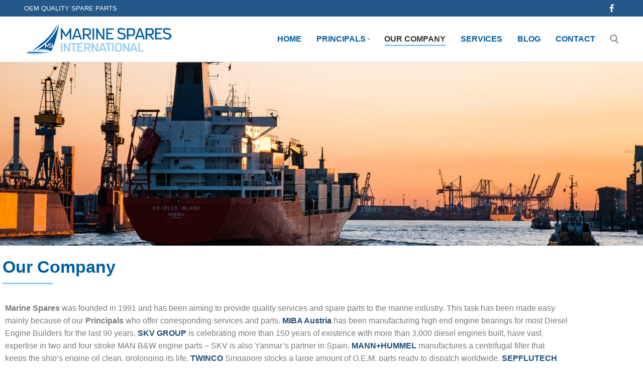

--- FILE ---
content_type: text/html; charset=UTF-8
request_url: https://marine-spares.gr/our-company/
body_size: 13471
content:
<!doctype html>
<html lang="en-US">
<head>
	<meta charset="UTF-8">
	<meta name="viewport" content="width=device-width, initial-scale=1, maximum-scale=10.0, user-scalable=yes">
	<link rel="profile" href="http://gmpg.org/xfn/11">
	<meta name='robots' content='index, follow, max-image-preview:large, max-snippet:-1, max-video-preview:-1' />

	<!-- This site is optimized with the Yoast SEO plugin v26.8 - https://yoast.com/product/yoast-seo-wordpress/ -->
	<title>Our company - Marine Spares International</title>
	<meta name="description" content="hello" />
	<link rel="canonical" href="https://marine-spares.gr/our-company/" />
	<meta property="og:locale" content="en_US" />
	<meta property="og:type" content="article" />
	<meta property="og:title" content="Our company - Marine Spares International" />
	<meta property="og:description" content="hello" />
	<meta property="og:url" content="https://marine-spares.gr/our-company/" />
	<meta property="og:site_name" content="marine-spares.gr" />
	<meta property="article:modified_time" content="2021-06-18T08:19:15+00:00" />
	<meta property="og:image" content="https://marine-spares.gr/wp-content/uploads/2021/04/placeholder-image-square.jpg" />
	<meta property="og:image:width" content="1200" />
	<meta property="og:image:height" content="500" />
	<meta property="og:image:type" content="image/jpeg" />
	<meta name="twitter:card" content="summary_large_image" />
	<meta name="twitter:title" content="TWINCO Engineer To Deliver" />
	<meta name="twitter:description" content="hello" />
	<meta name="twitter:image" content="https://marine-spares.gr/wp-content/uploads/2021/04/placeholder-image-square.jpg" />
	<meta name="twitter:label1" content="Est. reading time" />
	<meta name="twitter:data1" content="3 minutes" />
	<script type="application/ld+json" class="yoast-schema-graph">{"@context":"https://schema.org","@graph":[{"@type":"WebPage","@id":"https://marine-spares.gr/our-company/","url":"https://marine-spares.gr/our-company/","name":"Our company - Marine Spares International","isPartOf":{"@id":"https://marine-spares.gr/#website"},"primaryImageOfPage":{"@id":"https://marine-spares.gr/our-company/#primaryimage"},"image":{"@id":"https://marine-spares.gr/our-company/#primaryimage"},"thumbnailUrl":"http://marine-spares.gr/wp-content/uploads/2021/04/marine-spares-international-our-company-featured.jpg","datePublished":"2021-04-15T11:27:19+00:00","dateModified":"2021-06-18T08:19:15+00:00","description":"hello","breadcrumb":{"@id":"https://marine-spares.gr/our-company/#breadcrumb"},"inLanguage":"en-US","potentialAction":[{"@type":"ReadAction","target":["https://marine-spares.gr/our-company/"]}]},{"@type":"ImageObject","inLanguage":"en-US","@id":"https://marine-spares.gr/our-company/#primaryimage","url":"https://marine-spares.gr/wp-content/uploads/2021/04/marine-spares-international-our-company-featured.jpg","contentUrl":"https://marine-spares.gr/wp-content/uploads/2021/04/marine-spares-international-our-company-featured.jpg","width":1920,"height":550,"caption":"Marine Spares International - Our Company"},{"@type":"BreadcrumbList","@id":"https://marine-spares.gr/our-company/#breadcrumb","itemListElement":[{"@type":"ListItem","position":1,"name":"Home","item":"https://marine-spares.gr/"},{"@type":"ListItem","position":2,"name":"Our Company"}]},{"@type":"WebSite","@id":"https://marine-spares.gr/#website","url":"https://marine-spares.gr/","name":"marine-spares.gr","description":"Machine Spares","publisher":{"@id":"https://marine-spares.gr/#organization"},"potentialAction":[{"@type":"SearchAction","target":{"@type":"EntryPoint","urlTemplate":"https://marine-spares.gr/?s={search_term_string}"},"query-input":{"@type":"PropertyValueSpecification","valueRequired":true,"valueName":"search_term_string"}}],"inLanguage":"en-US"},{"@type":"Organization","@id":"https://marine-spares.gr/#organization","name":"marine-spares.gr","url":"https://marine-spares.gr/","logo":{"@type":"ImageObject","inLanguage":"en-US","@id":"https://marine-spares.gr/#/schema/logo/image/","url":"https://marine-spares.gr/wp-content/uploads/2021/04/logo-marine-spares-international-vertical-header.png","contentUrl":"https://marine-spares.gr/wp-content/uploads/2021/04/logo-marine-spares-international-vertical-header.png","width":300,"height":67,"caption":"marine-spares.gr"},"image":{"@id":"https://marine-spares.gr/#/schema/logo/image/"}}]}</script>
	<!-- / Yoast SEO plugin. -->


<link rel="alternate" type="application/rss+xml" title="marine-spares.gr &raquo; Feed" href="https://marine-spares.gr/feed/" />
<link rel="alternate" type="application/rss+xml" title="marine-spares.gr &raquo; Comments Feed" href="https://marine-spares.gr/comments/feed/" />
<link rel="alternate" type="application/rss+xml" title="marine-spares.gr &raquo; Our Company Comments Feed" href="https://marine-spares.gr/our-company/feed/" />
<link rel="alternate" title="oEmbed (JSON)" type="application/json+oembed" href="https://marine-spares.gr/wp-json/oembed/1.0/embed?url=https%3A%2F%2Fmarine-spares.gr%2Four-company%2F" />
<link rel="alternate" title="oEmbed (XML)" type="text/xml+oembed" href="https://marine-spares.gr/wp-json/oembed/1.0/embed?url=https%3A%2F%2Fmarine-spares.gr%2Four-company%2F&#038;format=xml" />
<style id='wp-img-auto-sizes-contain-inline-css' type='text/css'>
img:is([sizes=auto i],[sizes^="auto," i]){contain-intrinsic-size:3000px 1500px}
/*# sourceURL=wp-img-auto-sizes-contain-inline-css */
</style>

<style id='wp-emoji-styles-inline-css' type='text/css'>

	img.wp-smiley, img.emoji {
		display: inline !important;
		border: none !important;
		box-shadow: none !important;
		height: 1em !important;
		width: 1em !important;
		margin: 0 0.07em !important;
		vertical-align: -0.1em !important;
		background: none !important;
		padding: 0 !important;
	}
/*# sourceURL=wp-emoji-styles-inline-css */
</style>
<link rel='stylesheet' id='scroll-top-css-css' href='https://marine-spares.gr/wp-content/plugins/scroll-top/assets/css/scroll-top.css?ver=1.5.5' type='text/css' media='all' />
<link rel='stylesheet' id='elementor-icons-css' href='https://marine-spares.gr/wp-content/plugins/elementor/assets/lib/eicons/css/elementor-icons.min.css?ver=5.46.0' type='text/css' media='all' />
<link rel='stylesheet' id='elementor-frontend-css' href='https://marine-spares.gr/wp-content/plugins/elementor/assets/css/frontend.min.css?ver=3.34.3' type='text/css' media='all' />
<link rel='stylesheet' id='elementor-post-4-css' href='https://marine-spares.gr/wp-content/uploads/elementor/css/post-4.css?ver=1769444025' type='text/css' media='all' />
<link rel='stylesheet' id='widget-image-css' href='https://marine-spares.gr/wp-content/plugins/elementor/assets/css/widget-image.min.css?ver=3.34.3' type='text/css' media='all' />
<link rel='stylesheet' id='widget-heading-css' href='https://marine-spares.gr/wp-content/plugins/elementor/assets/css/widget-heading.min.css?ver=3.34.3' type='text/css' media='all' />
<link rel='stylesheet' id='widget-divider-css' href='https://marine-spares.gr/wp-content/plugins/elementor/assets/css/widget-divider.min.css?ver=3.34.3' type='text/css' media='all' />
<link rel='stylesheet' id='widget-spacer-css' href='https://marine-spares.gr/wp-content/plugins/elementor/assets/css/widget-spacer.min.css?ver=3.34.3' type='text/css' media='all' />
<link rel='stylesheet' id='elementor-post-429-css' href='https://marine-spares.gr/wp-content/uploads/elementor/css/post-429.css?ver=1769450253' type='text/css' media='all' />
<link rel='stylesheet' id='font-awesome-css' href='https://marine-spares.gr/wp-content/plugins/elementor/assets/lib/font-awesome/css/font-awesome.min.css?ver=4.7.0' type='text/css' media='all' />
<link rel='stylesheet' id='customify-style-css' href='https://marine-spares.gr/wp-content/themes/customify/style.min.css?ver=0.3.6' type='text/css' media='all' />
<style id='customify-style-inline-css' type='text/css'>
#page-cover {background-image: url("https://marine-spares.gr/wp-content/themes/customify/assets/images/default-cover.jpg");}.sub-menu .li-duplicator {display:none !important;}.header-search_icon-item .header-search-modal  {border-style: solid;} .header-search_icon-item .search-field  {border-style: solid;} .dark-mode .header-search_box-item .search-form-fields, .header-search_box-item .search-form-fields  {border-style: solid;} .nav-menu-desktop.style-border-bottom .primary-menu-ul > li > a .link-before:before, .nav-menu-desktop.style-border-top .primary-menu-ul > li > a .link-before:before  { height: 3px; }.nav-menu-desktop.style-border-bottom .primary-menu-ul > li:hover > a .link-before:before,                 .nav-menu-desktop.style-border-bottom .primary-menu-ul > li.current-menu-item > a .link-before:before,                 .nav-menu-desktop.style-border-bottom .primary-menu-ul > li.current-menu-ancestor > a .link-before:before,                .nav-menu-desktop.style-border-top .primary-menu-ul > li:hover > a .link-before:before,                .nav-menu-desktop.style-border-top .primary-menu-ul > li.current-menu-item > a .link-before:before,                 .nav-menu-desktop.style-border-top .primary-menu-ul > li.current-menu-ancestor > a .link-before:before                { background-color: #91caee; }.builder-item--primary-menu .nav-icon-angle { width: 3px; height: 3px; }.builder-item--primary-menu .nav-menu-desktop .primary-menu-ul > li > a  {color: #005da3; text-decoration-color: #005da3;} .builder-item--primary-menu .nav-menu-desktop .primary-menu-ul > li > a,.builder-item-sidebar .primary-menu-sidebar .primary-menu-ul > li > a {font-size: 16px;}.header-social-icons.customify-builder-social-icons.color-custom li a {color: #ffffff;}.header-social-icons.customify-builder-social-icons li a {border-style: none;}.site-content .content-area  {background-color: #FFFFFF;} /* CSS for desktop */#page-cover .page-cover-inner {min-height: 300px;}.header--row.header-top .customify-grid, .header--row.header-top .style-full-height .primary-menu-ul > li > a {min-height: 33px;}.header--row.header-main .customify-grid, .header--row.header-main .style-full-height .primary-menu-ul > li > a {min-height: 90px;}.header--row.header-bottom .customify-grid, .header--row.header-bottom .style-full-height .primary-menu-ul > li > a {min-height: 55px;}.header--row .builder-first--nav-icon {text-align: right;}.header-search_icon-item .search-submit {margin-left: -40px;}.header-search_box-item .search-submit{margin-left: -40px;} .header-search_box-item .woo_bootster_search .search-submit{margin-left: -40px;} .header-search_box-item .header-search-form button.search-submit{margin-left:-40px;}.header--row .builder-first--primary-menu {text-align: right;}.header-social-icons.customify-builder-social-icons li a { font-size: 17px; }.header-social-icons.customify-builder-social-icons li a {padding: 0.3em;}/* CSS for tablet */@media screen and (max-width: 1024px) { #page-cover .page-cover-inner {min-height: 250px;}.header--row .builder-first--nav-icon {text-align: right;}.header-search_icon-item .search-submit {margin-left: -40px;}.header-search_box-item .search-submit{margin-left: -40px;} .header-search_box-item .woo_bootster_search .search-submit{margin-left: -40px;} .header-search_box-item .header-search-form button.search-submit{margin-left:-40px;} }/* CSS for mobile */@media screen and (max-width: 568px) { #page-cover .page-cover-inner {min-height: 200px;}.header--row.header-top .customify-grid, .header--row.header-top .style-full-height .primary-menu-ul > li > a {min-height: 33px;}.header--row .builder-first--nav-icon {text-align: right;}.header-search_icon-item .search-submit {margin-left: -40px;}.header-search_box-item .search-submit{margin-left: -40px;} .header-search_box-item .woo_bootster_search .search-submit{margin-left: -40px;} .header-search_box-item .header-search-form button.search-submit{margin-left:-40px;} }
/*# sourceURL=customify-style-inline-css */
</style>
<link rel='stylesheet' id='elementor-gf-local-roboto-css' href='http://marine-spares.gr/wp-content/uploads/elementor/google-fonts/css/roboto.css?ver=1742228915' type='text/css' media='all' />
<link rel='stylesheet' id='elementor-gf-local-robotoslab-css' href='http://marine-spares.gr/wp-content/uploads/elementor/google-fonts/css/robotoslab.css?ver=1742228918' type='text/css' media='all' />
<link rel='stylesheet' id='elementor-gf-local-ropasans-css' href='http://marine-spares.gr/wp-content/uploads/elementor/google-fonts/css/ropasans.css?ver=1742228918' type='text/css' media='all' />
<!--n2css--><!--n2js--><script type="text/javascript" src="https://marine-spares.gr/wp-includes/js/jquery/jquery.min.js?ver=3.7.1" id="jquery-core-js"></script>
<script type="text/javascript" src="https://marine-spares.gr/wp-includes/js/jquery/jquery-migrate.min.js?ver=3.4.1" id="jquery-migrate-js"></script>
<link rel="https://api.w.org/" href="https://marine-spares.gr/wp-json/" /><link rel="alternate" title="JSON" type="application/json" href="https://marine-spares.gr/wp-json/wp/v2/pages/429" /><link rel="EditURI" type="application/rsd+xml" title="RSD" href="https://marine-spares.gr/xmlrpc.php?rsd" />
<meta name="generator" content="WordPress 6.9" />
<link rel='shortlink' href='https://marine-spares.gr/?p=429' />
<!-- Scroll To Top -->
<style id="scrolltop-custom-style">
		#scrollUp {border-radius:50%;opacity:0.7;bottom:20px;right:20px;background:#005da3;;}
		#scrollUp:hover{opacity:1;}
        .top-icon{stroke:#ffffff;}
        @media (max-width: 567px) { #scrollUp { display: none !important; } };
		
		</style>
<!-- End Scroll Top - https://wordpress.org/plugins/scroll-top/ -->
<link rel="pingback" href="https://marine-spares.gr/xmlrpc.php"><meta name="generator" content="Elementor 3.34.3; features: additional_custom_breakpoints; settings: css_print_method-external, google_font-enabled, font_display-auto">
			<style>
				.e-con.e-parent:nth-of-type(n+4):not(.e-lazyloaded):not(.e-no-lazyload),
				.e-con.e-parent:nth-of-type(n+4):not(.e-lazyloaded):not(.e-no-lazyload) * {
					background-image: none !important;
				}
				@media screen and (max-height: 1024px) {
					.e-con.e-parent:nth-of-type(n+3):not(.e-lazyloaded):not(.e-no-lazyload),
					.e-con.e-parent:nth-of-type(n+3):not(.e-lazyloaded):not(.e-no-lazyload) * {
						background-image: none !important;
					}
				}
				@media screen and (max-height: 640px) {
					.e-con.e-parent:nth-of-type(n+2):not(.e-lazyloaded):not(.e-no-lazyload),
					.e-con.e-parent:nth-of-type(n+2):not(.e-lazyloaded):not(.e-no-lazyload) * {
						background-image: none !important;
					}
				}
			</style>
			<link rel="icon" href="https://marine-spares.gr/wp-content/uploads/2021/04/icon-marine-spares-international-150x150.png" sizes="32x32" />
<link rel="icon" href="https://marine-spares.gr/wp-content/uploads/2021/04/icon-marine-spares-international.png" sizes="192x192" />
<link rel="apple-touch-icon" href="https://marine-spares.gr/wp-content/uploads/2021/04/icon-marine-spares-international.png" />
<meta name="msapplication-TileImage" content="https://marine-spares.gr/wp-content/uploads/2021/04/icon-marine-spares-international.png" />
</head>

<body class="wp-singular page-template page-template-elementor_header_footer page page-id-429 wp-custom-logo wp-theme-customify content main-layout-content sidebar_vertical_border site-full-width menu_sidebar_slide_left elementor-default elementor-template-full-width elementor-kit-4 elementor-page elementor-page-429">
<div id="page" class="site box-shadow">
	<a class="skip-link screen-reader-text" href="#site-content">Skip to content</a>
	<a class="close is-size-medium  close-panel close-sidebar-panel" href="#">
        <span class="hamburger hamburger--squeeze is-active">
            <span class="hamburger-box">
              <span class="hamburger-inner"><span class="screen-reader-text">Menu</span></span>
            </span>
        </span>
        <span class="screen-reader-text">Close</span>
        </a><header id="masthead" class="site-header header-v2"><div id="masthead-inner" class="site-header-inner">							<div  class="header-top header--row layout-full-contained"  id="cb-row--header-top"  data-row-id="top"  data-show-on="desktop">
								<div class="header--row-inner header-top-inner dark-mode">
									<div class="customify-container">
										<div class="customify-grid  cb-row--desktop hide-on-mobile hide-on-tablet customify-grid-middle"><div class="row-v2 row-v2-top no-center"><div class="col-v2 col-v2-left"><div class="item--inner builder-item--html" data-section="header_html" data-item-id="html" ><div class="builder-header-html-item item--html"><p>OEM Quality spare parts</p>
</div></div></div><div class="col-v2 col-v2-right"><div class="item--inner builder-item--social-icons" data-section="header_social_icons" data-item-id="social-icons" ><ul class="header-social-icons customify-builder-social-icons color-custom"><li><a class="social-icon-facebook shape-none" rel="nofollow" target="_blank" href="https://www.facebook.com/Marine-Spares-Ltd-683386001777523/"><i class="icon fa fa-facebook" title="Facebook"></i></a></li></ul></div></div></div></div>									</div>
								</div>
							</div>
														<div  class="header-main header--row layout-full-contained"  id="cb-row--header-main"  data-row-id="main"  data-show-on="desktop mobile">
								<div class="header--row-inner header-main-inner light-mode">
									<div class="customify-container">
										<div class="customify-grid  cb-row--desktop hide-on-mobile hide-on-tablet customify-grid-middle"><div class="row-v2 row-v2-main no-center"><div class="col-v2 col-v2-left"><div class="item--inner builder-item--logo" data-section="title_tagline" data-item-id="logo" >		<div class="site-branding logo-top">
						<a href="https://marine-spares.gr/" class="logo-link" rel="home" itemprop="url">
				<img class="site-img-logo" src="https://marine-spares.gr/wp-content/uploads/2021/04/logo-marine-spares-international-vertical-header.png" alt="marine-spares.gr">
							</a>
					</div><!-- .site-branding -->
		</div></div><div class="col-v2 col-v2-right"><div class="item--inner builder-item--primary-menu has_menu" data-section="header_menu_primary" data-item-id="primary-menu" ><nav  id="site-navigation-main-desktop" class="site-navigation primary-menu primary-menu-main nav-menu-desktop primary-menu-desktop style-border-bottom"><ul id="menu-menu-1" class="primary-menu-ul menu nav-menu"><li id="menu-item--main-desktop-30" class="menu-item menu-item-type-post_type menu-item-object-page menu-item-home menu-item-30"><a href="https://marine-spares.gr/"><span class="link-before">Home</span></a></li>
<li id="menu-item--main-desktop-32" class="menu-item menu-item-type-custom menu-item-object-custom menu-item-has-children menu-item-32"><a href="#"><span class="link-before">Principals<span class="nav-icon-angle">&nbsp;</span></span></a>
<ul class="sub-menu sub-lv-0">
	<li id="menu-item--main-desktop-214" class="menu-item menu-item-type-post_type menu-item-object-page menu-item-214"><a href="https://marine-spares.gr/principal-skv-group/"><span class="link-before">SKV Group</span></a></li>
	<li id="menu-item--main-desktop-218" class="menu-item menu-item-type-post_type menu-item-object-page menu-item-218"><a href="https://marine-spares.gr/principal-miba/"><span class="link-before">Miba</span></a></li>
	<li id="menu-item--main-desktop-279" class="menu-item menu-item-type-post_type menu-item-object-page menu-item-279"><a href="https://marine-spares.gr/principal-mann-hummel/"><span class="link-before">Mann+Hummel group</span></a></li>
	<li id="menu-item--main-desktop-344" class="menu-item menu-item-type-post_type menu-item-object-page menu-item-344"><a href="https://marine-spares.gr/principal-eibach/"><span class="link-before">Eibach</span></a></li>
	<li id="menu-item--main-desktop-371" class="menu-item menu-item-type-post_type menu-item-object-page menu-item-371"><a href="https://marine-spares.gr/principal-sepflutech/"><span class="link-before">Sepflutech GmbH</span></a></li>
	<li id="menu-item--main-desktop-400" class="menu-item menu-item-type-post_type menu-item-object-page menu-item-400"><a href="https://marine-spares.gr/principal-thames-diesel/"><span class="link-before">Thames Diesel</span></a></li>
	<li id="menu-item--main-desktop-417" class="menu-item menu-item-type-post_type menu-item-object-page menu-item-417"><a href="https://marine-spares.gr/principal-twinco/"><span class="link-before">Twinco</span></a></li>
</ul>
</li>
<li id="menu-item--main-desktop-436" class="menu-item menu-item-type-post_type menu-item-object-page current-menu-item page_item page-item-429 current_page_item menu-item-436"><a href="https://marine-spares.gr/our-company/" aria-current="page"><span class="link-before">Our Company</span></a></li>
<li id="menu-item--main-desktop-439" class="menu-item menu-item-type-post_type menu-item-object-page menu-item-439"><a href="https://marine-spares.gr/services/"><span class="link-before">Services</span></a></li>
<li id="menu-item--main-desktop-34" class="menu-item menu-item-type-custom menu-item-object-custom menu-item-34"><a href="https://marine-spares.gr/Blog/"><span class="link-before">Blog</span></a></li>
<li id="menu-item--main-desktop-479" class="menu-item menu-item-type-post_type menu-item-object-page menu-item-479"><a href="https://marine-spares.gr/our-contact/"><span class="link-before">Contact</span></a></li>
</ul></nav></div><div class="item--inner builder-item--search_icon" data-section="search_icon" data-item-id="search_icon" ><div class="header-search_icon-item item--search_icon">		<a class="search-icon" href="#">
			<span class="ic-search">
				<svg aria-hidden="true" focusable="false" role="presentation" xmlns="http://www.w3.org/2000/svg" width="20" height="21" viewBox="0 0 20 21">
					<path fill="currentColor" fill-rule="evenodd" d="M12.514 14.906a8.264 8.264 0 0 1-4.322 1.21C3.668 16.116 0 12.513 0 8.07 0 3.626 3.668.023 8.192.023c4.525 0 8.193 3.603 8.193 8.047 0 2.033-.769 3.89-2.035 5.307l4.999 5.552-1.775 1.597-5.06-5.62zm-4.322-.843c3.37 0 6.102-2.684 6.102-5.993 0-3.31-2.732-5.994-6.102-5.994S2.09 4.76 2.09 8.07c0 3.31 2.732 5.993 6.102 5.993z"></path>
				</svg>
			</span>
			<span class="ic-close">
				<svg version="1.1" id="Capa_1" xmlns="http://www.w3.org/2000/svg" xmlns:xlink="http://www.w3.org/1999/xlink" x="0px" y="0px" width="612px" height="612px" viewBox="0 0 612 612" fill="currentColor" style="enable-background:new 0 0 612 612;" xml:space="preserve"><g><g id="cross"><g><polygon points="612,36.004 576.521,0.603 306,270.608 35.478,0.603 0,36.004 270.522,306.011 0,575.997 35.478,611.397 306,341.411 576.521,611.397 612,575.997 341.459,306.011 " /></g></g></g><g></g><g></g><g></g><g></g><g></g><g></g><g></g><g></g><g></g><g></g><g></g><g></g><g></g><g></g><g></g></svg>
			</span>
			<span class="arrow-down"></span>
		</a>
		<div class="header-search-modal-wrapper">
			<form role="search" class="header-search-modal header-search-form" action="https://marine-spares.gr/">
				<label>
					<span class="screen-reader-text">Search for:</span>
					<input type="search" class="search-field" placeholder="Search ..." value="" name="s" title="Search for:" />
				</label>
				<button type="submit" class="search-submit">
					<svg aria-hidden="true" focusable="false" role="presentation" xmlns="http://www.w3.org/2000/svg" width="20" height="21" viewBox="0 0 20 21">
						<path fill="currentColor" fill-rule="evenodd" d="M12.514 14.906a8.264 8.264 0 0 1-4.322 1.21C3.668 16.116 0 12.513 0 8.07 0 3.626 3.668.023 8.192.023c4.525 0 8.193 3.603 8.193 8.047 0 2.033-.769 3.89-2.035 5.307l4.999 5.552-1.775 1.597-5.06-5.62zm-4.322-.843c3.37 0 6.102-2.684 6.102-5.993 0-3.31-2.732-5.994-6.102-5.994S2.09 4.76 2.09 8.07c0 3.31 2.732 5.993 6.102 5.993z"></path>
					</svg>
				</button>
			</form>
		</div>
		</div></div></div></div></div><div class="cb-row--mobile hide-on-desktop customify-grid customify-grid-middle"><div class="row-v2 row-v2-main no-center"><div class="col-v2 col-v2-left"><div class="item--inner builder-item--logo" data-section="title_tagline" data-item-id="logo" >		<div class="site-branding logo-top">
						<a href="https://marine-spares.gr/" class="logo-link" rel="home" itemprop="url">
				<img class="site-img-logo" src="https://marine-spares.gr/wp-content/uploads/2021/04/logo-marine-spares-international-vertical-header.png" alt="marine-spares.gr">
							</a>
					</div><!-- .site-branding -->
		</div></div><div class="col-v2 col-v2-right"><div class="item--inner builder-item--search_icon" data-section="search_icon" data-item-id="search_icon" ><div class="header-search_icon-item item--search_icon">		<a class="search-icon" href="#">
			<span class="ic-search">
				<svg aria-hidden="true" focusable="false" role="presentation" xmlns="http://www.w3.org/2000/svg" width="20" height="21" viewBox="0 0 20 21">
					<path fill="currentColor" fill-rule="evenodd" d="M12.514 14.906a8.264 8.264 0 0 1-4.322 1.21C3.668 16.116 0 12.513 0 8.07 0 3.626 3.668.023 8.192.023c4.525 0 8.193 3.603 8.193 8.047 0 2.033-.769 3.89-2.035 5.307l4.999 5.552-1.775 1.597-5.06-5.62zm-4.322-.843c3.37 0 6.102-2.684 6.102-5.993 0-3.31-2.732-5.994-6.102-5.994S2.09 4.76 2.09 8.07c0 3.31 2.732 5.993 6.102 5.993z"></path>
				</svg>
			</span>
			<span class="ic-close">
				<svg version="1.1" id="Capa_1" xmlns="http://www.w3.org/2000/svg" xmlns:xlink="http://www.w3.org/1999/xlink" x="0px" y="0px" width="612px" height="612px" viewBox="0 0 612 612" fill="currentColor" style="enable-background:new 0 0 612 612;" xml:space="preserve"><g><g id="cross"><g><polygon points="612,36.004 576.521,0.603 306,270.608 35.478,0.603 0,36.004 270.522,306.011 0,575.997 35.478,611.397 306,341.411 576.521,611.397 612,575.997 341.459,306.011 " /></g></g></g><g></g><g></g><g></g><g></g><g></g><g></g><g></g><g></g><g></g><g></g><g></g><g></g><g></g><g></g><g></g></svg>
			</span>
			<span class="arrow-down"></span>
		</a>
		<div class="header-search-modal-wrapper">
			<form role="search" class="header-search-modal header-search-form" action="https://marine-spares.gr/">
				<label>
					<span class="screen-reader-text">Search for:</span>
					<input type="search" class="search-field" placeholder="Search ..." value="" name="s" title="Search for:" />
				</label>
				<button type="submit" class="search-submit">
					<svg aria-hidden="true" focusable="false" role="presentation" xmlns="http://www.w3.org/2000/svg" width="20" height="21" viewBox="0 0 20 21">
						<path fill="currentColor" fill-rule="evenodd" d="M12.514 14.906a8.264 8.264 0 0 1-4.322 1.21C3.668 16.116 0 12.513 0 8.07 0 3.626 3.668.023 8.192.023c4.525 0 8.193 3.603 8.193 8.047 0 2.033-.769 3.89-2.035 5.307l4.999 5.552-1.775 1.597-5.06-5.62zm-4.322-.843c3.37 0 6.102-2.684 6.102-5.993 0-3.31-2.732-5.994-6.102-5.994S2.09 4.76 2.09 8.07c0 3.31 2.732 5.993 6.102 5.993z"></path>
					</svg>
				</button>
			</form>
		</div>
		</div></div><div class="item--inner builder-item--nav-icon" data-section="header_menu_icon" data-item-id="nav-icon" >		<a class="menu-mobile-toggle item-button is-size-desktop-medium is-size-tablet-medium is-size-mobile-medium">
			<span class="hamburger hamburger--squeeze">
				<span class="hamburger-box">
					<span class="hamburger-inner"></span>
				</span>
			</span>
			<span class="nav-icon--label hide-on-tablet hide-on-mobile">Menu</span></a>
		</div></div></div></div>									</div>
								</div>
							</div>
							<div id="header-menu-sidebar" class="header-menu-sidebar menu-sidebar-panel dark-mode"><div id="header-menu-sidebar-bg" class="header-menu-sidebar-bg"><div id="header-menu-sidebar-inner" class="header-menu-sidebar-inner"><div class="builder-item-sidebar mobile-item--html"><div class="item--inner" data-item-id="html" data-section="header_html"><div class="builder-header-html-item item--html"><p>OEM Quality spare parts</p>
</div></div></div><div class="builder-item-sidebar mobile-item--search_box"><div class="item--inner" data-item-id="search_box" data-section="search_box"><div class="header-search_box-item item--search_box">		<form role="search" class="header-search-form " action="https://marine-spares.gr/">
			<div class="search-form-fields">
				<span class="screen-reader-text">Search for:</span>
				
				<input type="search" class="search-field" placeholder="Search ..." value="" name="s" title="Search for:" />

							</div>
			<button type="submit" class="search-submit">
				<svg aria-hidden="true" focusable="false" role="presentation" xmlns="http://www.w3.org/2000/svg" width="20" height="21" viewBox="0 0 20 21">
					<path fill="currentColor" fill-rule="evenodd" d="M12.514 14.906a8.264 8.264 0 0 1-4.322 1.21C3.668 16.116 0 12.513 0 8.07 0 3.626 3.668.023 8.192.023c4.525 0 8.193 3.603 8.193 8.047 0 2.033-.769 3.89-2.035 5.307l4.999 5.552-1.775 1.597-5.06-5.62zm-4.322-.843c3.37 0 6.102-2.684 6.102-5.993 0-3.31-2.732-5.994-6.102-5.994S2.09 4.76 2.09 8.07c0 3.31 2.732 5.993 6.102 5.993z"></path>
				</svg>
			</button>
		</form>
		</div></div></div><div class="builder-item-sidebar mobile-item--primary-menu mobile-item--menu "><div class="item--inner" data-item-id="primary-menu" data-section="header_menu_primary"><nav  id="site-navigation-sidebar-mobile" class="site-navigation primary-menu primary-menu-sidebar nav-menu-mobile primary-menu-mobile style-border-bottom"><ul id="menu-menu-1" class="primary-menu-ul menu nav-menu"><li id="menu-item--sidebar-mobile-30" class="menu-item menu-item-type-post_type menu-item-object-page menu-item-home menu-item-30"><a href="https://marine-spares.gr/"><span class="link-before">Home</span></a></li>
<li id="menu-item--sidebar-mobile-32" class="menu-item menu-item-type-custom menu-item-object-custom menu-item-has-children menu-item-32"><a href="#"><span class="link-before">Principals<span class="nav-icon-angle">&nbsp;</span></span></a>
<ul class="sub-menu sub-lv-0">
	<li id="menu-item--sidebar-mobile-214" class="menu-item menu-item-type-post_type menu-item-object-page menu-item-214"><a href="https://marine-spares.gr/principal-skv-group/"><span class="link-before">SKV Group</span></a></li>
	<li id="menu-item--sidebar-mobile-218" class="menu-item menu-item-type-post_type menu-item-object-page menu-item-218"><a href="https://marine-spares.gr/principal-miba/"><span class="link-before">Miba</span></a></li>
	<li id="menu-item--sidebar-mobile-279" class="menu-item menu-item-type-post_type menu-item-object-page menu-item-279"><a href="https://marine-spares.gr/principal-mann-hummel/"><span class="link-before">Mann+Hummel group</span></a></li>
	<li id="menu-item--sidebar-mobile-344" class="menu-item menu-item-type-post_type menu-item-object-page menu-item-344"><a href="https://marine-spares.gr/principal-eibach/"><span class="link-before">Eibach</span></a></li>
	<li id="menu-item--sidebar-mobile-371" class="menu-item menu-item-type-post_type menu-item-object-page menu-item-371"><a href="https://marine-spares.gr/principal-sepflutech/"><span class="link-before">Sepflutech GmbH</span></a></li>
	<li id="menu-item--sidebar-mobile-400" class="menu-item menu-item-type-post_type menu-item-object-page menu-item-400"><a href="https://marine-spares.gr/principal-thames-diesel/"><span class="link-before">Thames Diesel</span></a></li>
	<li id="menu-item--sidebar-mobile-417" class="menu-item menu-item-type-post_type menu-item-object-page menu-item-417"><a href="https://marine-spares.gr/principal-twinco/"><span class="link-before">Twinco</span></a></li>
</ul>
</li>
<li id="menu-item--sidebar-mobile-436" class="menu-item menu-item-type-post_type menu-item-object-page current-menu-item page_item page-item-429 current_page_item menu-item-436"><a href="https://marine-spares.gr/our-company/" aria-current="page"><span class="link-before">Our Company</span></a></li>
<li id="menu-item--sidebar-mobile-439" class="menu-item menu-item-type-post_type menu-item-object-page menu-item-439"><a href="https://marine-spares.gr/services/"><span class="link-before">Services</span></a></li>
<li id="menu-item--sidebar-mobile-34" class="menu-item menu-item-type-custom menu-item-object-custom menu-item-34"><a href="https://marine-spares.gr/Blog/"><span class="link-before">Blog</span></a></li>
<li id="menu-item--sidebar-mobile-479" class="menu-item menu-item-type-post_type menu-item-object-page menu-item-479"><a href="https://marine-spares.gr/our-contact/"><span class="link-before">Contact</span></a></li>
</ul></nav></div></div><div class="builder-item-sidebar mobile-item--social-icons"><div class="item--inner" data-item-id="social-icons" data-section="header_social_icons"><ul class="header-social-icons customify-builder-social-icons color-custom"><li><a class="social-icon-facebook shape-none" rel="nofollow" target="_blank" href="https://www.facebook.com/Marine-Spares-Ltd-683386001777523/"><i class="icon fa fa-facebook" title="Facebook"></i></a></li></ul></div></div><div class="builder-item-sidebar mobile-item--button"><div class="item--inner" data-item-id="button" data-section="header_button"><a href="" class="item--button customify-btn customify-builder-btn is-icon-before">Button</a></div></div></div></div></div></div></header>	<div id="site-content" class="content-full-stretched site-content">
		<div class="customify-container">
			<div class="customify-grid">
				<main id="main" class="content-area customify-col-12">
							<div data-elementor-type="wp-page" data-elementor-id="429" class="elementor elementor-429" data-elementor-post-type="page">
						<section class="elementor-section elementor-top-section elementor-element elementor-element-bc2f1e2 elementor-section-full_width elementor-section-height-default elementor-section-height-default" data-id="bc2f1e2" data-element_type="section" data-settings="{&quot;background_background&quot;:&quot;classic&quot;}">
						<div class="elementor-container elementor-column-gap-no">
					<div class="elementor-column elementor-col-100 elementor-top-column elementor-element elementor-element-a2cc522" data-id="a2cc522" data-element_type="column">
			<div class="elementor-widget-wrap elementor-element-populated">
						<div class="elementor-element elementor-element-d691159 elementor-widget elementor-widget-image" data-id="d691159" data-element_type="widget" data-widget_type="image.default">
				<div class="elementor-widget-container">
															<img fetchpriority="high" decoding="async" width="1920" height="550" src="https://marine-spares.gr/wp-content/uploads/2021/04/marine-spares-international-our-company-featured.jpg" class="attachment-full size-full wp-image-602" alt="Marine Spares International - Our Company" srcset="https://marine-spares.gr/wp-content/uploads/2021/04/marine-spares-international-our-company-featured.jpg 1920w, https://marine-spares.gr/wp-content/uploads/2021/04/marine-spares-international-our-company-featured-300x86.jpg 300w, https://marine-spares.gr/wp-content/uploads/2021/04/marine-spares-international-our-company-featured-1024x293.jpg 1024w, https://marine-spares.gr/wp-content/uploads/2021/04/marine-spares-international-our-company-featured-768x220.jpg 768w, https://marine-spares.gr/wp-content/uploads/2021/04/marine-spares-international-our-company-featured-1536x440.jpg 1536w" sizes="(max-width: 1920px) 100vw, 1920px" />															</div>
				</div>
					</div>
		</div>
					</div>
		</section>
				<section class="elementor-section elementor-top-section elementor-element elementor-element-8c07195 elementor-section-boxed elementor-section-height-default elementor-section-height-default" data-id="8c07195" data-element_type="section">
						<div class="elementor-container elementor-column-gap-narrow">
					<div class="elementor-column elementor-col-100 elementor-top-column elementor-element elementor-element-fdd3e95" data-id="fdd3e95" data-element_type="column">
			<div class="elementor-widget-wrap elementor-element-populated">
						<div class="elementor-element elementor-element-e74f20f elementor-widget elementor-widget-heading" data-id="e74f20f" data-element_type="widget" data-widget_type="heading.default">
				<div class="elementor-widget-container">
					<h1 class="elementor-heading-title elementor-size-default">Our Company</h1>				</div>
				</div>
				<div class="elementor-element elementor-element-fd95d98 elementor-widget-divider--view-line elementor-widget elementor-widget-divider" data-id="fd95d98" data-element_type="widget" data-widget_type="divider.default">
				<div class="elementor-widget-container">
							<div class="elementor-divider">
			<span class="elementor-divider-separator">
						</span>
		</div>
						</div>
				</div>
					</div>
		</div>
					</div>
		</section>
				<section class="elementor-section elementor-top-section elementor-element elementor-element-b0fa198 elementor-section-boxed elementor-section-height-default elementor-section-height-default" data-id="b0fa198" data-element_type="section">
						<div class="elementor-container elementor-column-gap-default">
					<div class="elementor-column elementor-col-100 elementor-top-column elementor-element elementor-element-0bb7ced" data-id="0bb7ced" data-element_type="column">
			<div class="elementor-widget-wrap elementor-element-populated">
						<div class="elementor-element elementor-element-b862397 elementor-widget elementor-widget-text-editor" data-id="b862397" data-element_type="widget" data-widget_type="text-editor.default">
				<div class="elementor-widget-container">
									<p><b>Marine Spares</b> was founded in 1991 and has been aiming to provide quality services and spare parts to the marine industry. This task has been made easy mainly because of our <b>Principals </b>who offer corresponding services and parts. <b><a href="https://marine-spares.gr/principal-miba/">MIBA Austria</a></b> has been manufacturing high end engine bearings for most Diesel Engine Builders for the last 90 years. <b><a href="https://marine-spares.gr/principal-skv-group/">SKV GROUP</a></b> is celebrating more than 150 years of existence with more than 3,000 diesel engines built, have vast expertise in two and four stroke MAN B&amp;W engine parts &#8211; SKV is also Yanmar&#8217;s partner in Spain. <b><a href="https://marine-spares.gr/principal-mann-hummel/">MANN+HUMMEL</a></b> manufactures a centrifugal filter that keeps the ship&#8217;s engine oil clean, prolonging its life. <a href="https://marine-spares.gr/principal-twinco/"><b>TWINCO</b> </a>Singapore stocks a large amount of O.E.M. parts ready to dispatch worldwide. <a href="https://marine-spares.gr/principal-sepflutech/"><b>SEPFLUTECH</b> </a>manufactures de-oiling systems bilge water separators and their respective spare parts.</p>								</div>
				</div>
					</div>
		</div>
					</div>
		</section>
				<section class="elementor-section elementor-top-section elementor-element elementor-element-1ad70e6 elementor-section-boxed elementor-section-height-default elementor-section-height-default" data-id="1ad70e6" data-element_type="section" data-settings="{&quot;background_background&quot;:&quot;classic&quot;}">
						<div class="elementor-container elementor-column-gap-narrow">
					<div class="elementor-column elementor-col-100 elementor-top-column elementor-element elementor-element-8b414ce" data-id="8b414ce" data-element_type="column">
			<div class="elementor-widget-wrap elementor-element-populated">
						<section class="elementor-section elementor-inner-section elementor-element elementor-element-2185568 elementor-section-full_width elementor-section-height-default elementor-section-height-default" data-id="2185568" data-element_type="section">
						<div class="elementor-container elementor-column-gap-default">
					<div class="elementor-column elementor-col-14 elementor-inner-column elementor-element elementor-element-8df9274" data-id="8df9274" data-element_type="column">
			<div class="elementor-widget-wrap elementor-element-populated">
						<div class="elementor-element elementor-element-5c9d2c5 elementor-widget elementor-widget-image" data-id="5c9d2c5" data-element_type="widget" data-widget_type="image.default">
				<div class="elementor-widget-container">
																<a href="https://marine-spares.gr/principal-skv-group/">
							<img decoding="async" width="180" height="180" src="https://marine-spares.gr/wp-content/uploads/2021/04/img0022.png" class="attachment-full size-full wp-image-129" alt="SKV group" srcset="https://marine-spares.gr/wp-content/uploads/2021/04/img0022.png 180w, https://marine-spares.gr/wp-content/uploads/2021/04/img0022-150x150.png 150w" sizes="(max-width: 180px) 100vw, 180px" />								</a>
															</div>
				</div>
					</div>
		</div>
				<div class="elementor-column elementor-col-14 elementor-inner-column elementor-element elementor-element-b8512c2" data-id="b8512c2" data-element_type="column">
			<div class="elementor-widget-wrap elementor-element-populated">
						<div class="elementor-element elementor-element-810de88 elementor-widget elementor-widget-image" data-id="810de88" data-element_type="widget" data-widget_type="image.default">
				<div class="elementor-widget-container">
																<a href="https://marine-spares.gr/principal-miba/">
							<img decoding="async" width="180" height="180" src="https://marine-spares.gr/wp-content/uploads/2021/04/img0023.png" class="attachment-full size-full wp-image-130" alt="Miba" srcset="https://marine-spares.gr/wp-content/uploads/2021/04/img0023.png 180w, https://marine-spares.gr/wp-content/uploads/2021/04/img0023-150x150.png 150w" sizes="(max-width: 180px) 100vw, 180px" />								</a>
															</div>
				</div>
					</div>
		</div>
				<div class="elementor-column elementor-col-14 elementor-inner-column elementor-element elementor-element-d8195a5" data-id="d8195a5" data-element_type="column">
			<div class="elementor-widget-wrap elementor-element-populated">
						<div class="elementor-element elementor-element-a61389d elementor-widget elementor-widget-image" data-id="a61389d" data-element_type="widget" data-widget_type="image.default">
				<div class="elementor-widget-container">
																<a href="https://marine-spares.gr/principal-mann-hummel/">
							<img loading="lazy" decoding="async" width="180" height="180" src="https://marine-spares.gr/wp-content/uploads/2021/04/img0024.png" class="attachment-full size-full wp-image-131" alt="Mann+Hummel" srcset="https://marine-spares.gr/wp-content/uploads/2021/04/img0024.png 180w, https://marine-spares.gr/wp-content/uploads/2021/04/img0024-150x150.png 150w" sizes="(max-width: 180px) 100vw, 180px" />								</a>
															</div>
				</div>
					</div>
		</div>
				<div class="elementor-column elementor-col-14 elementor-inner-column elementor-element elementor-element-20f7af4" data-id="20f7af4" data-element_type="column">
			<div class="elementor-widget-wrap elementor-element-populated">
						<div class="elementor-element elementor-element-277ddeb elementor-widget elementor-widget-image" data-id="277ddeb" data-element_type="widget" data-widget_type="image.default">
				<div class="elementor-widget-container">
																<a href="https://marine-spares.gr/principal-eibach/">
							<img loading="lazy" decoding="async" width="180" height="180" src="https://marine-spares.gr/wp-content/uploads/2021/04/img0025.png" class="attachment-full size-full wp-image-135" alt="Eibach" srcset="https://marine-spares.gr/wp-content/uploads/2021/04/img0025.png 180w, https://marine-spares.gr/wp-content/uploads/2021/04/img0025-150x150.png 150w" sizes="(max-width: 180px) 100vw, 180px" />								</a>
															</div>
				</div>
					</div>
		</div>
				<div class="elementor-column elementor-col-14 elementor-inner-column elementor-element elementor-element-5be625a" data-id="5be625a" data-element_type="column">
			<div class="elementor-widget-wrap elementor-element-populated">
						<div class="elementor-element elementor-element-ec89ac8 elementor-widget elementor-widget-image" data-id="ec89ac8" data-element_type="widget" data-widget_type="image.default">
				<div class="elementor-widget-container">
																<a href="https://marine-spares.gr/principal-sepflutech/">
							<img loading="lazy" decoding="async" width="180" height="180" src="https://marine-spares.gr/wp-content/uploads/2021/04/img0026.png" class="attachment-full size-full wp-image-145" alt="SEPFLUTECH" srcset="https://marine-spares.gr/wp-content/uploads/2021/04/img0026.png 180w, https://marine-spares.gr/wp-content/uploads/2021/04/img0026-150x150.png 150w" sizes="(max-width: 180px) 100vw, 180px" />								</a>
															</div>
				</div>
					</div>
		</div>
				<div class="elementor-column elementor-col-14 elementor-inner-column elementor-element elementor-element-a3f61f1" data-id="a3f61f1" data-element_type="column">
			<div class="elementor-widget-wrap elementor-element-populated">
						<div class="elementor-element elementor-element-15c070f elementor-widget elementor-widget-image" data-id="15c070f" data-element_type="widget" data-widget_type="image.default">
				<div class="elementor-widget-container">
																<a href="https://marine-spares.gr/principal-thames-diesel/">
							<img loading="lazy" decoding="async" width="180" height="180" src="https://marine-spares.gr/wp-content/uploads/2021/04/img0027.png" class="attachment-full size-full wp-image-146" alt="THAMES DIESEL" srcset="https://marine-spares.gr/wp-content/uploads/2021/04/img0027.png 180w, https://marine-spares.gr/wp-content/uploads/2021/04/img0027-150x150.png 150w" sizes="(max-width: 180px) 100vw, 180px" />								</a>
															</div>
				</div>
					</div>
		</div>
				<div class="elementor-column elementor-col-14 elementor-inner-column elementor-element elementor-element-15bf62a" data-id="15bf62a" data-element_type="column">
			<div class="elementor-widget-wrap elementor-element-populated">
						<div class="elementor-element elementor-element-21caf45 elementor-widget elementor-widget-image" data-id="21caf45" data-element_type="widget" data-widget_type="image.default">
				<div class="elementor-widget-container">
																<a href="https://marine-spares.gr/principal-twinco/">
							<img loading="lazy" decoding="async" width="180" height="180" src="https://marine-spares.gr/wp-content/uploads/2021/04/img0010.png" class="attachment-full size-full wp-image-147" alt="" srcset="https://marine-spares.gr/wp-content/uploads/2021/04/img0010.png 180w, https://marine-spares.gr/wp-content/uploads/2021/04/img0010-150x150.png 150w" sizes="(max-width: 180px) 100vw, 180px" />								</a>
															</div>
				</div>
					</div>
		</div>
					</div>
		</section>
					</div>
		</div>
					</div>
		</section>
				<section class="elementor-section elementor-top-section elementor-element elementor-element-3ea5554 elementor-section-boxed elementor-section-height-default elementor-section-height-default" data-id="3ea5554" data-element_type="section">
						<div class="elementor-container elementor-column-gap-default">
					<div class="elementor-column elementor-col-100 elementor-top-column elementor-element elementor-element-687197f" data-id="687197f" data-element_type="column">
			<div class="elementor-widget-wrap elementor-element-populated">
						<div class="elementor-element elementor-element-efa2b37 elementor-widget elementor-widget-spacer" data-id="efa2b37" data-element_type="widget" data-widget_type="spacer.default">
				<div class="elementor-widget-container">
							<div class="elementor-spacer">
			<div class="elementor-spacer-inner"></div>
		</div>
						</div>
				</div>
					</div>
		</div>
					</div>
		</section>
				<section class="elementor-section elementor-top-section elementor-element elementor-element-6a89e70 elementor-section-full_width elementor-section-height-default elementor-section-height-default" data-id="6a89e70" data-element_type="section">
						<div class="elementor-container elementor-column-gap-no">
					<div class="elementor-column elementor-col-100 elementor-top-column elementor-element elementor-element-defdf6d" data-id="defdf6d" data-element_type="column">
			<div class="elementor-widget-wrap elementor-element-populated">
						<div class="elementor-element elementor-element-8ed9b67 elementor-widget elementor-widget-template" data-id="8ed9b67" data-element_type="widget" data-widget_type="template.default">
				<div class="elementor-widget-container">
							<div class="elementor-template">
					<div data-elementor-type="section" data-elementor-id="632" class="elementor elementor-632" data-elementor-post-type="elementor_library">
					<section class="elementor-section elementor-top-section elementor-element elementor-element-cca181c elementor-section-boxed elementor-section-height-default elementor-section-height-default" data-id="cca181c" data-element_type="section">
						<div class="elementor-container elementor-column-gap-default">
					<div class="elementor-column elementor-col-100 elementor-top-column elementor-element elementor-element-3136f09" data-id="3136f09" data-element_type="column">
			<div class="elementor-widget-wrap elementor-element-populated">
						<div class="elementor-element elementor-element-e863b02 elementor-widget elementor-widget-spacer" data-id="e863b02" data-element_type="widget" data-widget_type="spacer.default">
				<div class="elementor-widget-container">
							<div class="elementor-spacer">
			<div class="elementor-spacer-inner"></div>
		</div>
						</div>
				</div>
					</div>
		</div>
					</div>
		</section>
				<section class="elementor-section elementor-top-section elementor-element elementor-element-2f086a47 elementor-section-content-middle elementor-section-boxed elementor-section-height-default elementor-section-height-default" data-id="2f086a47" data-element_type="section" data-settings="{&quot;background_background&quot;:&quot;classic&quot;}">
							<div class="elementor-background-overlay"></div>
							<div class="elementor-container elementor-column-gap-no">
					<div class="elementor-column elementor-col-100 elementor-top-column elementor-element elementor-element-3df01a7d" data-id="3df01a7d" data-element_type="column">
			<div class="elementor-widget-wrap elementor-element-populated">
						<div class="elementor-element elementor-element-7ebb371b elementor-widget elementor-widget-heading" data-id="7ebb371b" data-element_type="widget" data-widget_type="heading.default">
				<div class="elementor-widget-container">
					<h4 class="elementor-heading-title elementor-size-default">Contact Us</h4>				</div>
				</div>
				<div class="elementor-element elementor-element-75ec2cff elementor-widget elementor-widget-text-editor" data-id="75ec2cff" data-element_type="widget" data-widget_type="text-editor.default">
				<div class="elementor-widget-container">
									<p>Looking to contact us for any of our Services?</p>								</div>
				</div>
				<div class="elementor-element elementor-element-1b0d1534 elementor-align-center elementor-widget elementor-widget-button" data-id="1b0d1534" data-element_type="widget" data-widget_type="button.default">
				<div class="elementor-widget-container">
									<div class="elementor-button-wrapper">
					<a class="elementor-button elementor-button-link elementor-size-sm elementor-animation-grow" href="https://marine-spares.gr/our-contact/">
						<span class="elementor-button-content-wrapper">
									<span class="elementor-button-text">Fill our contact form</span>
					</span>
					</a>
				</div>
								</div>
				</div>
				<div class="elementor-element elementor-element-8c11f86 elementor-widget elementor-widget-text-editor" data-id="8c11f86" data-element_type="widget" data-widget_type="text-editor.default">
				<div class="elementor-widget-container">
									<p>You may also call +<strong><a href="tel:30 210 4208500">30 210 4208500</a></strong></p>								</div>
				</div>
					</div>
		</div>
					</div>
		</section>
				</div>
				</div>
						</div>
				</div>
					</div>
		</div>
					</div>
		</section>
				</div>
		              			</main><!-- #main -->
					</div><!-- #.customify-grid -->
	</div><!-- #.customify-container -->
</div><!-- #content -->
<footer class="site-footer" id="site-footer">							<div  class="footer-main footer--row layout-full-contained"  id="cb-row--footer-main"  data-row-id="main"  data-show-on="desktop">
								<div class="footer--row-inner footer-main-inner dark-mode">
									<div class="customify-container">
										<div class="customify-grid  customify-grid-top"><div class="customify-col-3_md-3_sm-6_xs-12 builder-item builder-first--footer-1" data-push-left="_sm-0"><div class="item--inner builder-item--footer-1" data-section="sidebar-widgets-footer-1" data-item-id="footer-1" ><div class="widget-area"><section id="black-studio-tinymce-2" class="widget widget_black_studio_tinymce"><h4 class="widget-title">Information</h4><div class="textwidget"><p><a href="https://marine-spares.gr"><img class="alignnone wp-image-625" src="http://marine-spares.gr/wp-content/uploads/2021/04/logo-marine-spares-international-vertical-header-1.png" alt="Marine Spares International greyscale logo" width="273" height="60" /></a></p>
<p>44th Ionias str., 171 21, N. Smirni<br />
T: +30 <a href="te:00302104208500">210 4208500</a><br />
F: +30 2<a href="tel:0030104208550">10 4208550</a><br />
Email: <a href="mailto:info@marine-spares.gr">info@marine-spares.gr</a></p>
</div></section></div></div></div><div class="customify-col-3_md-3_sm-6_xs-12 builder-item builder-first--footer-2" data-push-left="_sm-0"><div class="item--inner builder-item--footer-2" data-section="sidebar-widgets-footer-2" data-item-id="footer-2" ><div class="widget-area"><section id="black-studio-tinymce-3" class="widget widget_black_studio_tinymce"><h4 class="widget-title">NAVIGATION</h4><div class="textwidget"><p><a href="https://marine-spares.gr/">Home</a><br />
<img class="alignnone size-full wp-image-882" src="http://marine-spares.gr/wp-content/uploads/2021/11/footer-line-4.jpg" alt="" width="180" height="1" /><br />
<a href="https://marine-spares.gr/#">Principals</a><br />
<img class="alignnone size-full wp-image-882" src="http://marine-spares.gr/wp-content/uploads/2021/11/footer-line-4.jpg" alt="" width="180" height="1" /><br />
<a href="https://marine-spares.gr/our-company/">Our Company</a><br />
<img class="alignnone size-full wp-image-882" src="http://marine-spares.gr/wp-content/uploads/2021/11/footer-line-4.jpg" alt="" width="180" height="1" /><br />
<a href="https://marine-spares.gr/services/">Services</a><br />
<img class="alignnone size-full wp-image-882" src="http://marine-spares.gr/wp-content/uploads/2021/11/footer-line-4.jpg" alt="" width="180" height="1" /><br />
<a href="https://marine-spares.gr/Blog/">Blog</a><br />
<img class="alignnone size-full wp-image-882" src="http://marine-spares.gr/wp-content/uploads/2021/11/footer-line-4.jpg" alt="" width="180" height="1" /><br />
<a href="https://marine-spares.gr/our-contact/">Contact</a></p>
</div></section></div></div></div><div class="customify-col-3_md-3_sm-6_xs-12 builder-item builder-first--footer-3" data-push-left="_sm-0"><div class="item--inner builder-item--footer-3" data-section="sidebar-widgets-footer-3" data-item-id="footer-3" ><div class="widget-area"><section id="black-studio-tinymce-4" class="widget widget_black_studio_tinymce"><h4 class="widget-title">PRINCIPALS</h4><div class="textwidget"><p><a href="https://marine-spares.gr/principal-skv-group/">SKV Group</a><br />
<img class="alignnone size-full wp-image-882" src="http://marine-spares.gr/wp-content/uploads/2021/11/footer-line-4.jpg" alt="" width="180" height="1" /><br />
<a href="https://marine-spares.gr/principal-miba/">Miba</a><br />
<img class="alignnone size-full wp-image-882" src="http://marine-spares.gr/wp-content/uploads/2021/11/footer-line-4.jpg" alt="" width="180" height="1" /><br />
<a href="https://marine-spares.gr/principal-mann-hummel/">Mann+Hummel group</a><br />
<img class="alignnone size-full wp-image-882" src="http://marine-spares.gr/wp-content/uploads/2021/11/footer-line-4.jpg" alt="" width="180" height="1" /><br />
<a href="https://marine-spares.gr/principal-eibach/">Eibach</a><br />
<img class="alignnone size-full wp-image-882" src="http://marine-spares.gr/wp-content/uploads/2021/11/footer-line-4.jpg" alt="" width="180" height="1" /><br />
<a href="https://marine-spares.gr/principal-sepflutech/">Sepflutech GmbH</a><br />
<img class="alignnone size-full wp-image-882" src="http://marine-spares.gr/wp-content/uploads/2021/11/footer-line-4.jpg" alt="" width="180" height="1" /><br />
<a href="https://marine-spares.gr/principal-thames-diesel/">Themes Diesel</a><br />
<img class="alignnone size-full wp-image-882" src="http://marine-spares.gr/wp-content/uploads/2021/11/footer-line-4.jpg" alt="" width="180" height="1" /><br />
<a href="https://marine-spares.gr/principal-twinco/">Twinco</a></p>
</div></section></div></div></div><div class="customify-col-3_md-3_sm-6_xs-12 builder-item builder-first--footer-4" data-push-left="_sm-0"><div class="item--inner builder-item--footer-4" data-section="sidebar-widgets-footer-4" data-item-id="footer-4" ><div class="widget-area"><section id="search-2" class="widget widget_search"><h4 class="widget-title">SEARCH</h4>
		<form role="search" class="sidebar-search-form" action="https://marine-spares.gr/">
            <label>
                <span class="screen-reader-text">Search for:</span>
                <input type="search" class="search-field" placeholder="Search &hellip;" value="" name="s" title="Search for:" />
            </label>
            <button type="submit" class="search-submit" >
                <svg aria-hidden="true" focusable="false" role="presentation" xmlns="http://www.w3.org/2000/svg" width="20" height="21" viewBox="0 0 20 21">
                    <path id="svg-search" fill="currentColor" fill-rule="evenodd" d="M12.514 14.906a8.264 8.264 0 0 1-4.322 1.21C3.668 16.116 0 12.513 0 8.07 0 3.626 3.668.023 8.192.023c4.525 0 8.193 3.603 8.193 8.047 0 2.033-.769 3.89-2.035 5.307l4.999 5.552-1.775 1.597-5.06-5.62zm-4.322-.843c3.37 0 6.102-2.684 6.102-5.993 0-3.31-2.732-5.994-6.102-5.994S2.09 4.76 2.09 8.07c0 3.31 2.732 5.993 6.102 5.993z"></path>
                </svg>
            </button>
        </form></section>
		<section id="recent-posts-2" class="widget widget_recent_entries">
		<h4 class="widget-title">RECENT POSTS</h4>
		<ul>
											<li>
					<a href="https://marine-spares.gr/blog/posidonia-3-7-june-2024/">Posidonia 3-7 June 2024</a>
									</li>
											<li>
					<a href="https://marine-spares.gr/blog/posidonia-6-10-june-2022/">Posidonia 6-10 June 2022</a>
									</li>
											<li>
					<a href="https://marine-spares.gr/blog/being-part-of-mida-group/">Being part of the family-owned Miba Group</a>
									</li>
					</ul>

		</section></div></div></div></div>									</div>
								</div>
							</div>
														<div  class="footer-bottom footer--row layout-full-contained"  id="cb-row--footer-bottom"  data-row-id="bottom"  data-show-on="desktop">
								<div class="footer--row-inner footer-bottom-inner dark-mode">
									<div class="customify-container">
										<div class="customify-grid  customify-grid-top"><div class="customify-col-12_md-12_sm-12_xs-12 builder-item builder-first--footer_copyright" data-push-left="_sm-0"><div class="item--inner builder-item--footer_copyright" data-section="footer_copyright" data-item-id="footer_copyright" ><div class="builder-footer-copyright-item footer-copyright"><p>Copyright &copy; 2014-2026 marine-spares.gr &#8211; Web site designed by <strong><a href="https://icn.gr" target="_blank">ICN</a></strong>.</p>
</div></div></div></div>									</div>
								</div>
							</div>
							</footer></div><!-- #page -->

<script type="speculationrules">
{"prefetch":[{"source":"document","where":{"and":[{"href_matches":"/*"},{"not":{"href_matches":["/wp-*.php","/wp-admin/*","/wp-content/uploads/*","/wp-content/*","/wp-content/plugins/*","/wp-content/themes/customify/*","/*\\?(.+)"]}},{"not":{"selector_matches":"a[rel~=\"nofollow\"]"}},{"not":{"selector_matches":".no-prefetch, .no-prefetch a"}}]},"eagerness":"conservative"}]}
</script>
			<script>
				const lazyloadRunObserver = () => {
					const lazyloadBackgrounds = document.querySelectorAll( `.e-con.e-parent:not(.e-lazyloaded)` );
					const lazyloadBackgroundObserver = new IntersectionObserver( ( entries ) => {
						entries.forEach( ( entry ) => {
							if ( entry.isIntersecting ) {
								let lazyloadBackground = entry.target;
								if( lazyloadBackground ) {
									lazyloadBackground.classList.add( 'e-lazyloaded' );
								}
								lazyloadBackgroundObserver.unobserve( entry.target );
							}
						});
					}, { rootMargin: '200px 0px 200px 0px' } );
					lazyloadBackgrounds.forEach( ( lazyloadBackground ) => {
						lazyloadBackgroundObserver.observe( lazyloadBackground );
					} );
				};
				const events = [
					'DOMContentLoaded',
					'elementor/lazyload/observe',
				];
				events.forEach( ( event ) => {
					document.addEventListener( event, lazyloadRunObserver );
				} );
			</script>
			<link rel='stylesheet' id='elementor-post-632-css' href='https://marine-spares.gr/wp-content/uploads/elementor/css/post-632.css?ver=1769444025' type='text/css' media='all' />
<link rel='stylesheet' id='e-animation-grow-css' href='https://marine-spares.gr/wp-content/plugins/elementor/assets/lib/animations/styles/e-animation-grow.min.css?ver=3.34.3' type='text/css' media='all' />
<script type="text/javascript" src="https://marine-spares.gr/wp-content/plugins/scroll-top/assets/js/jquery.scrollUp.min.js?ver=1.5.5" id="scroll-top-js-js"></script>
<script type="text/javascript" src="https://marine-spares.gr/wp-content/plugins/elementor/assets/js/webpack.runtime.min.js?ver=3.34.3" id="elementor-webpack-runtime-js"></script>
<script type="text/javascript" src="https://marine-spares.gr/wp-content/plugins/elementor/assets/js/frontend-modules.min.js?ver=3.34.3" id="elementor-frontend-modules-js"></script>
<script type="text/javascript" src="https://marine-spares.gr/wp-includes/js/jquery/ui/core.min.js?ver=1.13.3" id="jquery-ui-core-js"></script>
<script type="text/javascript" id="elementor-frontend-js-before">
/* <![CDATA[ */
var elementorFrontendConfig = {"environmentMode":{"edit":false,"wpPreview":false,"isScriptDebug":false},"i18n":{"shareOnFacebook":"Share on Facebook","shareOnTwitter":"Share on Twitter","pinIt":"Pin it","download":"Download","downloadImage":"Download image","fullscreen":"Fullscreen","zoom":"Zoom","share":"Share","playVideo":"Play Video","previous":"Previous","next":"Next","close":"Close","a11yCarouselPrevSlideMessage":"Previous slide","a11yCarouselNextSlideMessage":"Next slide","a11yCarouselFirstSlideMessage":"This is the first slide","a11yCarouselLastSlideMessage":"This is the last slide","a11yCarouselPaginationBulletMessage":"Go to slide"},"is_rtl":false,"breakpoints":{"xs":0,"sm":480,"md":768,"lg":1025,"xl":1440,"xxl":1600},"responsive":{"breakpoints":{"mobile":{"label":"Mobile Portrait","value":767,"default_value":767,"direction":"max","is_enabled":true},"mobile_extra":{"label":"Mobile Landscape","value":880,"default_value":880,"direction":"max","is_enabled":false},"tablet":{"label":"Tablet Portrait","value":1024,"default_value":1024,"direction":"max","is_enabled":true},"tablet_extra":{"label":"Tablet Landscape","value":1200,"default_value":1200,"direction":"max","is_enabled":false},"laptop":{"label":"Laptop","value":1366,"default_value":1366,"direction":"max","is_enabled":false},"widescreen":{"label":"Widescreen","value":2400,"default_value":2400,"direction":"min","is_enabled":false}},"hasCustomBreakpoints":false},"version":"3.34.3","is_static":false,"experimentalFeatures":{"additional_custom_breakpoints":true,"theme_builder_v2":true,"home_screen":true,"global_classes_should_enforce_capabilities":true,"e_variables":true,"cloud-library":true,"e_opt_in_v4_page":true,"e_interactions":true,"e_editor_one":true,"import-export-customization":true,"e_pro_variables":true},"urls":{"assets":"https:\/\/marine-spares.gr\/wp-content\/plugins\/elementor\/assets\/","ajaxurl":"https:\/\/marine-spares.gr\/wp-admin\/admin-ajax.php","uploadUrl":"http:\/\/marine-spares.gr\/wp-content\/uploads"},"nonces":{"floatingButtonsClickTracking":"6d5efc1b61"},"swiperClass":"swiper","settings":{"page":[],"editorPreferences":[]},"kit":{"active_breakpoints":["viewport_mobile","viewport_tablet"],"global_image_lightbox":"yes","lightbox_enable_counter":"yes","lightbox_enable_fullscreen":"yes","lightbox_enable_zoom":"yes","lightbox_enable_share":"yes","lightbox_title_src":"title","lightbox_description_src":"description"},"post":{"id":429,"title":"Our%20company%20-%20Marine%20Spares%20International","excerpt":"","featuredImage":false}};
//# sourceURL=elementor-frontend-js-before
/* ]]> */
</script>
<script type="text/javascript" src="https://marine-spares.gr/wp-content/plugins/elementor/assets/js/frontend.min.js?ver=3.34.3" id="elementor-frontend-js"></script>
<script type="text/javascript" id="customify-themejs-js-extra">
/* <![CDATA[ */
var Customify_JS = {"is_rtl":"","css_media_queries":{"all":"%s","desktop":"%s","tablet":"@media screen and (max-width: 1024px) { %s }","mobile":"@media screen and (max-width: 568px) { %s }"},"sidebar_menu_no_duplicator":"1"};
//# sourceURL=customify-themejs-js-extra
/* ]]> */
</script>
<script type="text/javascript" src="https://marine-spares.gr/wp-content/themes/customify/assets/js/theme.min.js?ver=0.3.6" id="customify-themejs-js"></script>
<script type="text/javascript" src="https://marine-spares.gr/wp-content/plugins/elementor-pro/assets/js/webpack-pro.runtime.min.js?ver=3.34.2" id="elementor-pro-webpack-runtime-js"></script>
<script type="text/javascript" src="https://marine-spares.gr/wp-includes/js/dist/hooks.min.js?ver=dd5603f07f9220ed27f1" id="wp-hooks-js"></script>
<script type="text/javascript" src="https://marine-spares.gr/wp-includes/js/dist/i18n.min.js?ver=c26c3dc7bed366793375" id="wp-i18n-js"></script>
<script type="text/javascript" id="wp-i18n-js-after">
/* <![CDATA[ */
wp.i18n.setLocaleData( { 'text direction\u0004ltr': [ 'ltr' ] } );
//# sourceURL=wp-i18n-js-after
/* ]]> */
</script>
<script type="text/javascript" id="elementor-pro-frontend-js-before">
/* <![CDATA[ */
var ElementorProFrontendConfig = {"ajaxurl":"https:\/\/marine-spares.gr\/wp-admin\/admin-ajax.php","nonce":"ea776a271d","urls":{"assets":"https:\/\/marine-spares.gr\/wp-content\/plugins\/elementor-pro\/assets\/","rest":"https:\/\/marine-spares.gr\/wp-json\/"},"settings":{"lazy_load_background_images":true},"popup":{"hasPopUps":false},"shareButtonsNetworks":{"facebook":{"title":"Facebook","has_counter":true},"twitter":{"title":"Twitter"},"linkedin":{"title":"LinkedIn","has_counter":true},"pinterest":{"title":"Pinterest","has_counter":true},"reddit":{"title":"Reddit","has_counter":true},"vk":{"title":"VK","has_counter":true},"odnoklassniki":{"title":"OK","has_counter":true},"tumblr":{"title":"Tumblr"},"digg":{"title":"Digg"},"skype":{"title":"Skype"},"stumbleupon":{"title":"StumbleUpon","has_counter":true},"mix":{"title":"Mix"},"telegram":{"title":"Telegram"},"pocket":{"title":"Pocket","has_counter":true},"xing":{"title":"XING","has_counter":true},"whatsapp":{"title":"WhatsApp"},"email":{"title":"Email"},"print":{"title":"Print"},"x-twitter":{"title":"X"},"threads":{"title":"Threads"}},"facebook_sdk":{"lang":"en_US","app_id":""},"lottie":{"defaultAnimationUrl":"https:\/\/marine-spares.gr\/wp-content\/plugins\/elementor-pro\/modules\/lottie\/assets\/animations\/default.json"}};
//# sourceURL=elementor-pro-frontend-js-before
/* ]]> */
</script>
<script type="text/javascript" src="https://marine-spares.gr/wp-content/plugins/elementor-pro/assets/js/frontend.min.js?ver=3.34.2" id="elementor-pro-frontend-js"></script>
<script type="text/javascript" src="https://marine-spares.gr/wp-content/plugins/elementor-pro/assets/js/elements-handlers.min.js?ver=3.34.2" id="pro-elements-handlers-js"></script>
<script id="wp-emoji-settings" type="application/json">
{"baseUrl":"https://s.w.org/images/core/emoji/17.0.2/72x72/","ext":".png","svgUrl":"https://s.w.org/images/core/emoji/17.0.2/svg/","svgExt":".svg","source":{"concatemoji":"https://marine-spares.gr/wp-includes/js/wp-emoji-release.min.js?ver=6.9"}}
</script>
<script type="module">
/* <![CDATA[ */
/*! This file is auto-generated */
const a=JSON.parse(document.getElementById("wp-emoji-settings").textContent),o=(window._wpemojiSettings=a,"wpEmojiSettingsSupports"),s=["flag","emoji"];function i(e){try{var t={supportTests:e,timestamp:(new Date).valueOf()};sessionStorage.setItem(o,JSON.stringify(t))}catch(e){}}function c(e,t,n){e.clearRect(0,0,e.canvas.width,e.canvas.height),e.fillText(t,0,0);t=new Uint32Array(e.getImageData(0,0,e.canvas.width,e.canvas.height).data);e.clearRect(0,0,e.canvas.width,e.canvas.height),e.fillText(n,0,0);const a=new Uint32Array(e.getImageData(0,0,e.canvas.width,e.canvas.height).data);return t.every((e,t)=>e===a[t])}function p(e,t){e.clearRect(0,0,e.canvas.width,e.canvas.height),e.fillText(t,0,0);var n=e.getImageData(16,16,1,1);for(let e=0;e<n.data.length;e++)if(0!==n.data[e])return!1;return!0}function u(e,t,n,a){switch(t){case"flag":return n(e,"\ud83c\udff3\ufe0f\u200d\u26a7\ufe0f","\ud83c\udff3\ufe0f\u200b\u26a7\ufe0f")?!1:!n(e,"\ud83c\udde8\ud83c\uddf6","\ud83c\udde8\u200b\ud83c\uddf6")&&!n(e,"\ud83c\udff4\udb40\udc67\udb40\udc62\udb40\udc65\udb40\udc6e\udb40\udc67\udb40\udc7f","\ud83c\udff4\u200b\udb40\udc67\u200b\udb40\udc62\u200b\udb40\udc65\u200b\udb40\udc6e\u200b\udb40\udc67\u200b\udb40\udc7f");case"emoji":return!a(e,"\ud83e\u1fac8")}return!1}function f(e,t,n,a){let r;const o=(r="undefined"!=typeof WorkerGlobalScope&&self instanceof WorkerGlobalScope?new OffscreenCanvas(300,150):document.createElement("canvas")).getContext("2d",{willReadFrequently:!0}),s=(o.textBaseline="top",o.font="600 32px Arial",{});return e.forEach(e=>{s[e]=t(o,e,n,a)}),s}function r(e){var t=document.createElement("script");t.src=e,t.defer=!0,document.head.appendChild(t)}a.supports={everything:!0,everythingExceptFlag:!0},new Promise(t=>{let n=function(){try{var e=JSON.parse(sessionStorage.getItem(o));if("object"==typeof e&&"number"==typeof e.timestamp&&(new Date).valueOf()<e.timestamp+604800&&"object"==typeof e.supportTests)return e.supportTests}catch(e){}return null}();if(!n){if("undefined"!=typeof Worker&&"undefined"!=typeof OffscreenCanvas&&"undefined"!=typeof URL&&URL.createObjectURL&&"undefined"!=typeof Blob)try{var e="postMessage("+f.toString()+"("+[JSON.stringify(s),u.toString(),c.toString(),p.toString()].join(",")+"));",a=new Blob([e],{type:"text/javascript"});const r=new Worker(URL.createObjectURL(a),{name:"wpTestEmojiSupports"});return void(r.onmessage=e=>{i(n=e.data),r.terminate(),t(n)})}catch(e){}i(n=f(s,u,c,p))}t(n)}).then(e=>{for(const n in e)a.supports[n]=e[n],a.supports.everything=a.supports.everything&&a.supports[n],"flag"!==n&&(a.supports.everythingExceptFlag=a.supports.everythingExceptFlag&&a.supports[n]);var t;a.supports.everythingExceptFlag=a.supports.everythingExceptFlag&&!a.supports.flag,a.supports.everything||((t=a.source||{}).concatemoji?r(t.concatemoji):t.wpemoji&&t.twemoji&&(r(t.twemoji),r(t.wpemoji)))});
//# sourceURL=https://marine-spares.gr/wp-includes/js/wp-emoji-loader.min.js
/* ]]> */
</script>

		<script id="scrolltop-custom-js">
		jQuery(document).ready(function($){
			$(window).load(function() {
				$.scrollUp({
					scrollSpeed: 300,
					animation: 'fade',
					scrollText: '<span class="scroll-top"><svg width="36px" height="36px" viewBox="0 0 24 24" xmlns="http://www.w3.org/2000/svg"><defs><style>.top-icon{fill:none;stroke-linecap:round;stroke-linejoin:bevel;stroke-width:1.5px;}</style></defs><g id="ic-chevron-top"><path class="top-icon" d="M16.78,14.2l-4.11-4.11a1,1,0,0,0-1.41,0l-4,4"/></g></svg></span>',
					scrollDistance: 200,
					scrollTarget: ''
				});
			});
		});
		</script>

</body>
</html>


<!-- Page supported by LiteSpeed Cache 7.7 on 2026-01-26 18:47:19 -->

--- FILE ---
content_type: text/css
request_url: https://marine-spares.gr/wp-content/uploads/elementor/css/post-429.css?ver=1769450253
body_size: 570
content:
.elementor-429 .elementor-element.elementor-element-bc2f1e2:not(.elementor-motion-effects-element-type-background), .elementor-429 .elementor-element.elementor-element-bc2f1e2 > .elementor-motion-effects-container > .elementor-motion-effects-layer{background-color:#E6E6E6;}.elementor-429 .elementor-element.elementor-element-bc2f1e2{transition:background 0.3s, border 0.3s, border-radius 0.3s, box-shadow 0.3s;}.elementor-429 .elementor-element.elementor-element-bc2f1e2 > .elementor-background-overlay{transition:background 0.3s, border-radius 0.3s, opacity 0.3s;}.elementor-widget-image .widget-image-caption{color:var( --e-global-color-text );font-family:var( --e-global-typography-text-font-family ), Sans-serif;font-weight:var( --e-global-typography-text-font-weight );}.elementor-429 .elementor-element.elementor-element-8c07195{margin-top:20px;margin-bottom:20px;}.elementor-widget-heading .elementor-heading-title{font-family:var( --e-global-typography-primary-font-family ), Sans-serif;font-weight:var( --e-global-typography-primary-font-weight );color:var( --e-global-color-primary );}.elementor-429 .elementor-element.elementor-element-e74f20f > .elementor-widget-container{margin:0px 0px -5px 0px;}.elementor-429 .elementor-element.elementor-element-e74f20f{text-align:start;}.elementor-429 .elementor-element.elementor-element-e74f20f .elementor-heading-title{font-family:"Ropa Sans", Sans-serif;font-size:34px;font-weight:600;color:#005DA3;}.elementor-widget-divider{--divider-color:var( --e-global-color-secondary );}.elementor-widget-divider .elementor-divider__text{color:var( --e-global-color-secondary );font-family:var( --e-global-typography-secondary-font-family ), Sans-serif;font-weight:var( --e-global-typography-secondary-font-weight );}.elementor-widget-divider.elementor-view-stacked .elementor-icon{background-color:var( --e-global-color-secondary );}.elementor-widget-divider.elementor-view-framed .elementor-icon, .elementor-widget-divider.elementor-view-default .elementor-icon{color:var( --e-global-color-secondary );border-color:var( --e-global-color-secondary );}.elementor-widget-divider.elementor-view-framed .elementor-icon, .elementor-widget-divider.elementor-view-default .elementor-icon svg{fill:var( --e-global-color-secondary );}.elementor-429 .elementor-element.elementor-element-fd95d98{--divider-border-style:solid;--divider-color:#91CAEE;--divider-border-width:3px;}.elementor-429 .elementor-element.elementor-element-fd95d98 > .elementor-widget-container{margin:-15px 0px -15px 0px;}.elementor-429 .elementor-element.elementor-element-fd95d98 .elementor-divider-separator{width:100px;margin:0 auto;margin-left:0;}.elementor-429 .elementor-element.elementor-element-fd95d98 .elementor-divider{text-align:left;padding-block-start:15px;padding-block-end:15px;}.elementor-widget-text-editor{font-family:var( --e-global-typography-text-font-family ), Sans-serif;font-weight:var( --e-global-typography-text-font-weight );color:var( --e-global-color-text );}.elementor-widget-text-editor.elementor-drop-cap-view-stacked .elementor-drop-cap{background-color:var( --e-global-color-primary );}.elementor-widget-text-editor.elementor-drop-cap-view-framed .elementor-drop-cap, .elementor-widget-text-editor.elementor-drop-cap-view-default .elementor-drop-cap{color:var( --e-global-color-primary );border-color:var( --e-global-color-primary );}.elementor-429 .elementor-element.elementor-element-b862397{text-align:start;font-family:"Ropa Sans", Sans-serif;font-weight:400;}.elementor-429 .elementor-element.elementor-element-1ad70e6{transition:background 0.3s, border 0.3s, border-radius 0.3s, box-shadow 0.3s;margin-top:20px;margin-bottom:20px;}.elementor-429 .elementor-element.elementor-element-1ad70e6 > .elementor-background-overlay{transition:background 0.3s, border-radius 0.3s, opacity 0.3s;}.elementor-429 .elementor-element.elementor-element-efa2b37{--spacer-size:50px;}

--- FILE ---
content_type: text/css
request_url: https://marine-spares.gr/wp-content/uploads/elementor/css/post-632.css?ver=1769444025
body_size: 695
content:
.elementor-632 .elementor-element.elementor-element-e863b02{--spacer-size:50px;}.elementor-632 .elementor-element.elementor-element-2f086a47 > .elementor-container > .elementor-column > .elementor-widget-wrap{align-content:center;align-items:center;}.elementor-632 .elementor-element.elementor-element-2f086a47:not(.elementor-motion-effects-element-type-background), .elementor-632 .elementor-element.elementor-element-2f086a47 > .elementor-motion-effects-container > .elementor-motion-effects-layer{background-color:#DBDAC9;background-image:url("https://marine-spares.gr/wp-content/uploads/2021/06/our-principals-background.jpg");background-position:center center;background-size:cover;}.elementor-632 .elementor-element.elementor-element-2f086a47 > .elementor-background-overlay{background-color:#DBDAC9;opacity:0.95;transition:background 0.3s, border-radius 0.3s, opacity 0.3s;}.elementor-632 .elementor-element.elementor-element-2f086a47{transition:background 0.3s, border 0.3s, border-radius 0.3s, box-shadow 0.3s;padding:50px 0px 50px 0px;}.elementor-632 .elementor-element.elementor-element-3df01a7d > .elementor-element-populated{padding:0% 15% 0% 15%;}.elementor-widget-heading .elementor-heading-title{font-family:var( --e-global-typography-primary-font-family ), Sans-serif;font-weight:var( --e-global-typography-primary-font-weight );color:var( --e-global-color-primary );}.elementor-632 .elementor-element.elementor-element-7ebb371b{text-align:center;}.elementor-632 .elementor-element.elementor-element-7ebb371b .elementor-heading-title{font-size:45px;font-weight:600;color:#000000;}.elementor-widget-text-editor{font-family:var( --e-global-typography-text-font-family ), Sans-serif;font-weight:var( --e-global-typography-text-font-weight );color:var( --e-global-color-text );}.elementor-widget-text-editor.elementor-drop-cap-view-stacked .elementor-drop-cap{background-color:var( --e-global-color-primary );}.elementor-widget-text-editor.elementor-drop-cap-view-framed .elementor-drop-cap, .elementor-widget-text-editor.elementor-drop-cap-view-default .elementor-drop-cap{color:var( --e-global-color-primary );border-color:var( --e-global-color-primary );}.elementor-632 .elementor-element.elementor-element-75ec2cff > .elementor-widget-container{margin:-18px 0px 0px 0px;}.elementor-632 .elementor-element.elementor-element-75ec2cff{text-align:center;font-size:16px;font-weight:300;line-height:2em;color:#686868;}.elementor-widget-button .elementor-button{background-color:var( --e-global-color-accent );font-family:var( --e-global-typography-accent-font-family ), Sans-serif;font-weight:var( --e-global-typography-accent-font-weight );}.elementor-632 .elementor-element.elementor-element-1b0d1534 .elementor-button{background-color:#ffffff;font-size:15px;font-weight:600;fill:#000000;color:#000000;border-radius:40px 40px 40px 40px;padding:15px 45px 15px 45px;}.elementor-632 .elementor-element.elementor-element-1b0d1534 .elementor-button:hover, .elementor-632 .elementor-element.elementor-element-1b0d1534 .elementor-button:focus{background-color:#000000;color:#FFFFFF;}.elementor-632 .elementor-element.elementor-element-1b0d1534 > .elementor-widget-container{margin:-35px 0px 0px 0px;}.elementor-632 .elementor-element.elementor-element-1b0d1534 .elementor-button:hover svg, .elementor-632 .elementor-element.elementor-element-1b0d1534 .elementor-button:focus svg{fill:#FFFFFF;}.elementor-632 .elementor-element.elementor-element-8c11f86 > .elementor-widget-container{margin:-18px 0px 0px 0px;}.elementor-632 .elementor-element.elementor-element-8c11f86{text-align:center;font-size:16px;font-weight:300;line-height:2em;color:#686868;}@media(min-width:1025px){.elementor-632 .elementor-element.elementor-element-2f086a47:not(.elementor-motion-effects-element-type-background), .elementor-632 .elementor-element.elementor-element-2f086a47 > .elementor-motion-effects-container > .elementor-motion-effects-layer{background-attachment:fixed;}}@media(max-width:1024px){.elementor-632 .elementor-element.elementor-element-2f086a47{padding:100px 25px 100px 25px;}.elementor-632 .elementor-element.elementor-element-3df01a7d > .elementor-element-populated{padding:0px 0px 0px 0px;}}@media(max-width:767px){.elementor-632 .elementor-element.elementor-element-2f086a47{padding:50px 20px 50px 20px;}.elementor-632 .elementor-element.elementor-element-7ebb371b .elementor-heading-title{font-size:35px;line-height:1.2em;}}